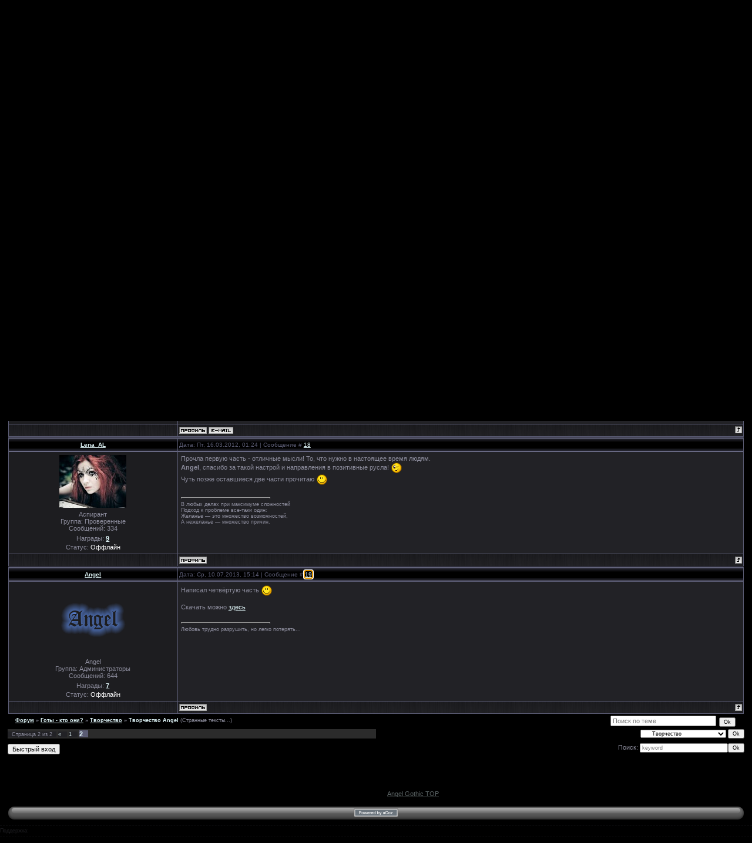

--- FILE ---
content_type: text/html; charset=UTF-8
request_url: https://angelgothics.ru/forum/6-69-2
body_size: 9340
content:
<html>
	<head>
<script type="text/javascript" src="/?jiP6WIVV%5EVNDrZ%5EzXn8Xw%213g0A3NBH5bIAiIeJ6JXHGa5g%3BMgqB7hqD7gIjKd1B5%21pjG9Y2YZ9q5retxBSamEdKq62mT0a5OweUJAJdyHD%21fHl7gFYXuTBCPaOwsHPCZWjzxIqCmcXt%21Lx5RDSiuY%219yT0vYvhAAZOi6gzWS6vxsEQAkInnbH%3BgLJcVME%21T3MKf0wVCgMuvBQV1kSK%5EUaWV4"></script>
	<script type="text/javascript">new Image().src = "//counter.yadro.ru/hit;ucoznet?r"+escape(document.referrer)+(screen&&";s"+screen.width+"*"+screen.height+"*"+(screen.colorDepth||screen.pixelDepth))+";u"+escape(document.URL)+";"+Date.now();</script>
	<script type="text/javascript">new Image().src = "//counter.yadro.ru/hit;ucoz_desktop_ad?r"+escape(document.referrer)+(screen&&";s"+screen.width+"*"+screen.height+"*"+(screen.colorDepth||screen.pixelDepth))+";u"+escape(document.URL)+";"+Date.now();</script><script type="text/javascript">
if(typeof(u_global_data)!='object') u_global_data={};
function ug_clund(){
	if(typeof(u_global_data.clunduse)!='undefined' && u_global_data.clunduse>0 || (u_global_data && u_global_data.is_u_main_h)){
		if(typeof(console)=='object' && typeof(console.log)=='function') console.log('utarget already loaded');
		return;
	}
	u_global_data.clunduse=1;
	if('0'=='1'){
		var d=new Date();d.setTime(d.getTime()+86400000);document.cookie='adbetnetshowed=2; path=/; expires='+d;
		if(location.search.indexOf('clk2398502361292193773143=1')==-1){
			return;
		}
	}else{
		window.addEventListener("click", function(event){
			if(typeof(u_global_data.clunduse)!='undefined' && u_global_data.clunduse>1) return;
			if(typeof(console)=='object' && typeof(console.log)=='function') console.log('utarget click');
			var d=new Date();d.setTime(d.getTime()+86400000);document.cookie='adbetnetshowed=1; path=/; expires='+d;
			u_global_data.clunduse=2;
			new Image().src = "//counter.yadro.ru/hit;ucoz_desktop_click?r"+escape(document.referrer)+(screen&&";s"+screen.width+"*"+screen.height+"*"+(screen.colorDepth||screen.pixelDepth))+";u"+escape(document.URL)+";"+Date.now();
		});
	}
	
	new Image().src = "//counter.yadro.ru/hit;desktop_click_load?r"+escape(document.referrer)+(screen&&";s"+screen.width+"*"+screen.height+"*"+(screen.colorDepth||screen.pixelDepth))+";u"+escape(document.URL)+";"+Date.now();
}

setTimeout(function(){
	if(typeof(u_global_data.preroll_video_57322)=='object' && u_global_data.preroll_video_57322.active_video=='adbetnet') {
		if(typeof(console)=='object' && typeof(console.log)=='function') console.log('utarget suspend, preroll active');
		setTimeout(ug_clund,8000);
	}
	else ug_clund();
},3000);
</script>
		<title>Творчество Angel - Страница 2 - Форум - Angel Gothic Page - Готическая субкультура</title>
		<META http-equiv="content-type" content="text/html; charset=UTF-8">
		<META http-equiv="X-UA-Compatible" content="IE=edge" />
		
		
		<META http-equiv=CONTENT-LANGUAGE content=Russian>
		<META http-equiv=pragma content=no-cache>
		<META name=AUTHOR content="Angel">
		<META name=copyright content="© 2007-2025 Angel">
		<META name=description content="Angel Gothic Page - Готическая субкультура (Творчество Angel - Страница 2 - Форум) - на сайте Вы найдёте информацию о готической субкультуре (направления, музыка, искусство...), большое количество статей, работ в галерее и тем на форуме">
		<META name=keywords content="Готическая культура, фото, галерея, литература, искусство, поэзия, стихи, музыка, стиль, одежда, внешность, мировоззрение, форум, кладбище, рисунки, история, art, goth, gothic">
		<link rel="alternate" type="application/rss+xml" title="Angel Gothic Page - Готическая субкультура - Творчество Angel - Страница 2 - Форум" href="/forum/6-0-0-37">
		<link type="text/css" rel="stylesheet" href="/_st/my.css" />
		<link rel="image_src" href="http://angelgothics.ru/img/image_src.png">
	
	<link rel="stylesheet" href="/.s/src/base.min.css" />
	<link rel="stylesheet" href="/.s/src/layer6.min.css" />

	<script src="/.s/src/jquery-1.12.4.min.js"></script>
	
	<script src="/.s/src/uwnd.min.js"></script>
	<script src="//s763.ucoz.net/cgi/uutils.fcg?a=uSD&ca=2&ug=999&isp=0&r=0.267258678193894"></script>
	<link rel="stylesheet" href="/.s/src/fancybox5/dist/css/fancybox5.min.css" />
	<script async type="module" src="/.s/src/fancybox5/dist/js/chunks/uFancy-runtime.min.js"></script>
	<script async type="module" src="/.s/src/fancybox5/dist/js/vendors/fancybox5.min.js"></script>
	<script type="module" src="/.s/src/fancybox5/dist/js/uFancy.min.js"></script>
	<script async defer src="https://www.google.com/recaptcha/api.js?onload=reCallback&render=explicit&hl=ru"></script>
	<script>
/* --- UCOZ-JS-DATA --- */
window.uCoz = {"mod":"fr","country":"US","layerType":6,"ssid":"540166107614563153560","sign":{"7287":"Перейти на страницу с фотографией.","5255":"Помощник"},"site":{"host":"goth.ucoz.ru","domain":"angelgothics.ru","id":"0goth"},"uLightboxType":2,"module":"forum","language":"ru"};
/* --- UCOZ-JS-CODE --- */

	function Insert(qmid, user, text ) {
		user = user.replace(/\[/g, '\\[').replace(/\]/g, '\\]');
		if ( !!text ) {
			qmid = qmid.replace(/[^0-9]/g, "");
			paste("[quote="+user+";"+qmid+"]"+text+"[/quote]\n", 0);
		} else {
			_uWnd.alert('Выделите текст для цитирования', '', {w:230, h:80, tm:3000});
		}
	}

	function paste(text, flag ) {
		if ( document.selection && flag ) {
			document.addform.message.focus();
			document.addform.document.selection.createRange().text = text;
		} else {
			document.addform.message.value += text;
		}
	}

	function get_selection( ) {
		if ( window.getSelection ) {
			selection = window.getSelection().toString();
		} else if ( document.getSelection ) {
			selection = document.getSelection();
		} else {
			selection = document.selection.createRange().text;
		}
	}

	function pdel(id, n ) {
		if ( confirm('Вы подтверждаете удаление?') ) {
			(window.pDelBut = document.getElementById('dbo' + id))
				&& (pDelBut.width = pDelBut.height = 13) && (pDelBut.src = '/.s/img/ma/m/i2.gif');
			_uPostForm('', {url:'/forum/6-69-' + id + '-8-0-540166107614563153560', 't_pid': n});
		}
	}
function loginPopupForm(params = {}) { new _uWnd('LF', ' ', -250, -100, { closeonesc:1, resize:1 }, { url:'/index/40' + (params.urlParams ? '?'+params.urlParams : '') }) }
function reCallback() {
		$('.g-recaptcha').each(function(index, element) {
			element.setAttribute('rcid', index);
			
		if ($(element).is(':empty') && grecaptcha.render) {
			grecaptcha.render(element, {
				sitekey:element.getAttribute('data-sitekey'),
				theme:element.getAttribute('data-theme'),
				size:element.getAttribute('data-size')
			});
		}
	
		});
	}
	function reReset(reset) {
		reset && grecaptcha.reset(reset.previousElementSibling.getAttribute('rcid'));
		if (!reset) for (rel in ___grecaptcha_cfg.clients) grecaptcha.reset(rel);
	}
/* --- UCOZ-JS-END --- */
</script>

	<style>.UhideBlock{display:none; }</style>
</head>
	
	<body style="background-color:#000000; margin:0px; padding:0px;">
		
		
		<!--U1AHEADER1Z--><table border="0" cellpadding="0" cellspacing="0" width="100%" height="136" align="center" style="background:url('/img/1.png') top repeat-x #000000;">
 <tr height="25">
 <td style="padding-left:5px;font-size:10px;">Вт, 18.11.2025, 14:27</td>
 <td style="padding-right:10px;font-size:10px;">
 <p align="right">Приветствую Вас, <b>Гость</b>
  &middot; <a href="/forum/6-0-0-37" title="RSS">RSS</a>
 </p>
 </td>
 </tr>
 <tr><td height="40" colspan="2" style="padding-left:10px;font-size:10px;"><p align="center"><img src="/img/8.png" border="0"></p></td></tr>
 <tr><td height="40" colspan="2" style="padding-right:10px;font-size:10px;"><p align="right">
 <a href="http://angelgothics.ru/" title="Главная">Главная</a>
  &middot; 
 <a href="/index/3" title="Регистрация на сайте"><B>Регистрация</B></A> &middot; 
 <a href="javascript:;" rel="nofollow" onclick="loginPopupForm(); return false;" title="Вход"><B>Вход</B></A></p>
 </td>
 </tr>
</table>
<script> 
 function profile(usname) { 
 new _uWnd('Profile','Профиль',700,450,{autosize:1,closeonesc:1,resize:1,shadow:1},'<iframe frameborder="0" src="/index/8-0-'+usname+'" width="750" height="450" noscroll></iframe>');return false;}
 function pm() { 
 new _uWnd('PM','Личные сообщения',1000,500,{autosize:1,closeonesc:1,resize:1,shadow:1},'<iframe frameborder="0" src="/index/14" width="1100" height="450" noscroll></iframe>');return false;}
</script><!--/U1AHEADER1Z-->
		
		<div class="forumContent">
			<table class="FrmTopLinksTbl" border="0" cellpadding="0" height="30" cellspacing="0" width="100%">
				<tr>
					<td align="right">
						
						[
						<a class="fNavLink" href="/forum/0-0-1-34" rel="nofollow"><!--<s5209>-->Новые сообщения<!--</s>--></a> &middot; 
						<a class="fNavLink" href="/forum/0-0-1-35" rel="nofollow"><!--<s5216>-->Участники<!--</s>--></a> &middot; 
						<a class="fNavLink" href="/forum/0-0-0-36" rel="nofollow"><!--<s5166>-->Правила форума<!--</s>--></a> &middot; 
						<a class="fNavLink" href="/forum/0-0-0-6" rel="nofollow"><!--<s3163>-->Поиск<!--</s>--></a> &middot; 
						<a class="fNavLink" href="/forum/6-0-0-37" rel="nofollow">RSS</a>
						]
					</td>
				</tr>
			</table>
			
		

		<table class="ThrTopButtonsTbl" border="0" width="100%" cellspacing="0" cellpadding="0">
			<tr class="ThrTopButtonsRow1">
				<td width="50%" class="ThrTopButtonsCl11">
	<ul class="switches switchesTbl forum-pages">
		<li class="pagesInfo">Страница <span class="curPage">2</span> из <span class="numPages">2</span></li>
		<li class="switch switch-back"><a class="switchBack" href="/forum/6-69-1" title="Предыдущая"><span>&laquo;</span></a></li> <li class="switch"><a class="switchDigit" href="/forum/6-69-1">1</a></li>
	<li class="switchActive">2</li> 
	</ul></td>
				<td align="right" class="frmBtns ThrTopButtonsCl12"><div id="frmButns83"><a href="javascript:;" rel="nofollow" onclick="_uWnd.alert('Необходима авторизация для данного действия. Войдите или зарегистрируйтесь.','',{w:230,h:80,tm:3000});return false;"><img alt="" style="margin:0;padding:0;border:0;" title="Ответить" src="/.s/img/fr/bt/37/t_reply.gif" /></a> <a href="javascript:;" rel="nofollow" onclick="_uWnd.alert('Необходима авторизация для данного действия. Войдите или зарегистрируйтесь.','',{w:230,h:80,tm:3000});return false;"><img alt="" style="margin:0;padding:0;border:0;" title="Новая тема" src="/.s/img/fr/bt/37/t_new.gif" /></a> <a href="javascript:;" rel="nofollow" onclick="_uWnd.alert('Необходима авторизация для данного действия. Войдите или зарегистрируйтесь.','',{w:230,h:80,tm:3000});return false;"><img alt="" style="margin:0;padding:0;border:0;" title="Новый опрос" src="/.s/img/fr/bt/37/t_poll.gif" /></a></div></td></tr>
			
		</table>
		
	<table class="ThrForumBarTbl" border="0" width="100%" cellspacing="0" cellpadding="0">
		<tr class="ThrForumBarRow1">
			<td class="forumNamesBar ThrForumBarCl11 breadcrumbs" style="padding-top:3px;padding-bottom:5px;">
				<a class="forumBar breadcrumb-item" href="/forum/">Форум</a>  <span class="breadcrumb-sep">&raquo;</span> <a class="forumBar breadcrumb-item" href="/forum/1">Готы - кто они?</a> <span class="breadcrumb-sep">&raquo;</span> <a class="forumBar breadcrumb-item" href="/forum/6">Творчество</a> <span class="breadcrumb-sep">&raquo;</span> <a class="forumBarA" href="/forum/6-69-1">Творчество Angel</a> <span class="thDescr">(Странные тексты...)</span></td><td class="ThrForumBarCl12" >
	
	<script>
	function check_search(form ) {
		if ( form.s.value.length < 3 ) {
			_uWnd.alert('Вы ввели слишком короткий поисковой запрос.', '', { w:230, h:80, tm:3000 })
			return false
		}
		return true
	}
	</script>
	<form id="thread_search_form" onsubmit="return check_search(this)" action="/forum/6-69" method="GET">
		<input class="fastNav" type="submit" value="Ok" id="thread_search_button"><input type="text" name="s" value="" placeholder="Поиск по теме" id="thread_search_field"/>
	</form>
			</td></tr>
	</table>
		
		<div class="gDivLeft">
	<div class="gDivRight">
		<table class="gTable threadpage-posts-table" border="0" width="100%" cellspacing="1" cellpadding="0">
		<tr>
			<td class="gTableTop">
				<div style="float:right" class="gTopCornerRight"></div>
				<span class="forum-title">Творчество Angel</span>
				</td></tr><tr><td class="postSeparator"><div style="margin-bottom: 20px">
				<span style="display:none;" class="fpaping"></span>
			</div></td></tr><tr id="post7973"><td class="postRest1"><table border="0" width="100%" cellspacing="1" cellpadding="2" class="postTable">
<tr><td width="23%" class="postTdTop" align="center"><a class="postUser" href="javascript://" rel="nofollow" onClick="emoticon('[b]Angel[/b],');return false;">Angel</a></td><td class="postTdTop">Дата: Ср, 14.03.2012, 20:46 | Сообщение # <a rel="nofollow" name="7973" class="postNumberLink" href="javascript:;" onclick="prompt('Прямая ссылка к сообщению', 'https://angelgothics.ru/forum/6-69-7973-16-1331729191'); return false;">16</a></td></tr>
<tr><td class="postTdInfo" valign="top">
<img alt="" title="Angel" class="userAvatar" border="0" src="/avatar/54/8839-169812.png"><div class="postRankName">Angel</div>

<!--<div class="postRankIco"><img alt="" style="margin:0;padding:0;border:0;" name="groupIcon" src="http://src.ucoz.ru/img/fr/admin.gif" title="Администраторы" /></div>-->
 
<div class="postUserGroup">Группа: Администраторы</div>

<div class="numposts">Сообщений: <span="unp">644</span></div>
<div class="reputation">Награды: <a href="javascript:;" rel="nofollow" onclick="new _uWnd('AwL', 'Список наград', 380, 200, {autosize:1, closeonesc:1, maxh:300, minh:100},{url:'/index/54-1'});return false;" title="Список наград"><span class="repNums"><b>7</b></span></a> 


<div class="statusBlock">Статус: <span class="statusOffline">Оффлайн</span></div>
 
</td><td class="posttdMessage" valign="top" style="word-wrap: break-word;"><span class="ucoz-forum-post" id="ucoz-forum-post-7973" edit-url=""><b>selentium</b>, благодарю! <br /> Вскоре, я планирую выложить ещё одни мои труды "Мысли о мироздании" в 3-х частях (на данный момент).</span>

<br><hr size="1" width="150" align="left" class="signatureHr"><span class="signatureView">Любовь трудно разрушить, но легко потерять...</span>
</td></tr>
<tr><td class="postBottom" align="center">&nbsp;</td><td class="postBottom">
<table border="0" width="100%" cellspacing="0" cellpadding="0">
<tr><td><a href="javascript:;" rel="nofollow" onclick="window.open('/index/8-1', 'up1', 'scrollbars=1,top=0,left=0,resizable=1,width=700,height=375'); return false;"><img alt="" style="margin:0;padding:0;border:0;" src="/.s/img/fr/bt/37/p_profile.gif" title="Профиль пользователя" /></a>    </td><td align="right" style="padding-right:15px;"></td><td width="2%" nowrap align="right"><a class="goOnTop" href="javascript:scroll(0,0);"><img alt="" style="margin:0;padding:0;border:0;" src="/.s/img/fr/bt/37/p_up.gif" title="Вверх" /></a></td></tr>
</table></td></tr></table></td></tr><tr id="post7975"><td class="postRest2"><table border="0" width="100%" cellspacing="1" cellpadding="2" class="postTable">
<tr><td width="23%" class="postTdTop" align="center"><a class="postUser" href="javascript://" rel="nofollow" onClick="emoticon('[b]selentium[/b],');return false;">selentium</a></td><td class="postTdTop">Дата: Ср, 14.03.2012, 20:51 | Сообщение # <a rel="nofollow" name="7975" class="postNumberLink" href="javascript:;" onclick="prompt('Прямая ссылка к сообщению', 'https://angelgothics.ru/forum/6-69-7975-16-1331729486'); return false;">17</a></td></tr>
<tr><td class="postTdInfo" valign="top">
<img alt="" title="selentium" class="userAvatar" border="0" src="/avatar/76/0566-081333.jpg"><div class="postRankName">Активный</div>

<!--<div class="postRankIco"><img alt="" style="margin:0;padding:0;border:0;" name="groupIcon" src="/img/user.gif" title="Пользователи" /></div>-->
 
<div class="postUserGroup">Группа: Пользователи</div>

<div class="numposts">Сообщений: <span="unp">61</span></div>
<div class="reputation">Награды: <a href="javascript:;" rel="nofollow" onclick="new _uWnd('AwL', 'Список наград', 380, 200, {autosize:1, closeonesc:1, maxh:300, minh:100},{url:'/index/54-1342'});return false;" title="Список наград"><span class="repNums"><b>0</b></span></a> 


<div class="statusBlock">Статус: <span class="statusOffline">Оффлайн</span></div>
 
</td><td class="posttdMessage" valign="top" style="word-wrap: break-word;"><span class="ucoz-forum-post" id="ucoz-forum-post-7975" edit-url="">Не стоит благодарности! <img src="http://s3.ucoz.net/sm/23/smile.gif" border="0" align="absmiddle" alt="smile" /></span>

<br><hr size="1" width="150" align="left" class="signatureHr"><span class="signatureView">Детка, я стану тебя целовать. Исполню все, что дерзнул обещать в полночный глухой час...</span>
</td></tr>
<tr><td class="postBottom" align="center">&nbsp;</td><td class="postBottom">
<table border="0" width="100%" cellspacing="0" cellpadding="0">
<tr><td><a href="javascript:;" rel="nofollow" onclick="window.open('/index/8-1342', 'up1342', 'scrollbars=1,top=0,left=0,resizable=1,width=700,height=375'); return false;"><img alt="" style="margin:0;padding:0;border:0;" src="/.s/img/fr/bt/37/p_profile.gif" title="Профиль пользователя" /></a>  <a href="javascript:;" rel="nofollow" onclick="window.top.location.href='mai'+'lto:'+'bla'+'ck_fi'+'re@bk.ru';return false;"><img alt="" style="margin:0;padding:0;border:0;" src="/.s/img/fr/bt/37/p_email.gif" title="E-mail адрес" /></a>  </td><td align="right" style="padding-right:15px;"></td><td width="2%" nowrap align="right"><a class="goOnTop" href="javascript:scroll(0,0);"><img alt="" style="margin:0;padding:0;border:0;" src="/.s/img/fr/bt/37/p_up.gif" title="Вверх" /></a></td></tr>
</table></td></tr></table></td></tr><tr id="post7985"><td class="postRest1"><table border="0" width="100%" cellspacing="1" cellpadding="2" class="postTable">
<tr><td width="23%" class="postTdTop" align="center"><a class="postUser" href="javascript://" rel="nofollow" onClick="emoticon('[b]Lena_AL[/b],');return false;">Lena_AL</a></td><td class="postTdTop">Дата: Пт, 16.03.2012, 01:24 | Сообщение # <a rel="nofollow" name="7985" class="postNumberLink" href="javascript:;" onclick="prompt('Прямая ссылка к сообщению', 'https://angelgothics.ru/forum/6-69-7985-16-1331832264'); return false;">18</a></td></tr>
<tr><td class="postTdInfo" valign="top">
<img alt="" title="Lena_AL" class="userAvatar" border="0" src="/avatar/49/014264.jpg"><div class="postRankName">Аспирант</div>

<!--<div class="postRankIco"><img alt="" style="margin:0;padding:0;border:0;" name="groupIcon" src="/img/vip.gif" title="Проверенные" /></div>-->
 
<div class="postUserGroup">Группа: Проверенные</div>

<div class="numposts">Сообщений: <span="unp">334</span></div>
<div class="reputation">Награды: <a href="javascript:;" rel="nofollow" onclick="new _uWnd('AwL', 'Список наград', 380, 200, {autosize:1, closeonesc:1, maxh:300, minh:100},{url:'/index/54-1077'});return false;" title="Список наград"><span class="repNums"><b>9</b></span></a> 


<div class="statusBlock">Статус: <span class="statusOffline">Оффлайн</span></div>
 
</td><td class="posttdMessage" valign="top" style="word-wrap: break-word;"><span class="ucoz-forum-post" id="ucoz-forum-post-7985" edit-url="">Прочла первую часть - отличные мысли! То, что нужно в настоящее время людям. <br /> <b>Angel</b>, спасибо за такой настрой и направления в позитивные русла! <img src="http://s3.ucoz.net/sm/23/wink.gif" border="0" align="absmiddle" alt="wink" /> <br /> Чуть позже оставшиеся две части прочитаю <img src="http://s3.ucoz.net/sm/23/smile.gif" border="0" align="absmiddle" alt="smile" /></span>

<br><hr size="1" width="150" align="left" class="signatureHr"><span class="signatureView">В любых делах при максимуме сложностей <br /> Подход к проблеме все-таки один: <br /> Желанье — это множество возможностей, <br /> А нежеланье — множество причин.</span>
</td></tr>
<tr><td class="postBottom" align="center">&nbsp;</td><td class="postBottom">
<table border="0" width="100%" cellspacing="0" cellpadding="0">
<tr><td><a href="javascript:;" rel="nofollow" onclick="window.open('/index/8-1077', 'up1077', 'scrollbars=1,top=0,left=0,resizable=1,width=700,height=375'); return false;"><img alt="" style="margin:0;padding:0;border:0;" src="/.s/img/fr/bt/37/p_profile.gif" title="Профиль пользователя" /></a>    </td><td align="right" style="padding-right:15px;"></td><td width="2%" nowrap align="right"><a class="goOnTop" href="javascript:scroll(0,0);"><img alt="" style="margin:0;padding:0;border:0;" src="/.s/img/fr/bt/37/p_up.gif" title="Вверх" /></a></td></tr>
</table></td></tr></table></td></tr><tr id="post8579"><td class="postRest2"><table border="0" width="100%" cellspacing="1" cellpadding="2" class="postTable">
<tr><td width="23%" class="postTdTop" align="center"><a class="postUser" href="javascript://" rel="nofollow" onClick="emoticon('[b]Angel[/b],');return false;">Angel</a></td><td class="postTdTop">Дата: Ср, 10.07.2013, 15:14 | Сообщение # <a rel="nofollow" name="8579" class="postNumberLink" href="javascript:;" onclick="prompt('Прямая ссылка к сообщению', 'https://angelgothics.ru/forum/6-69-8579-16-1373440489'); return false;">19</a></td></tr>
<tr><td class="postTdInfo" valign="top">
<img alt="" title="Angel" class="userAvatar" border="0" src="/avatar/54/8839-169812.png"><div class="postRankName">Angel</div>

<!--<div class="postRankIco"><img alt="" style="margin:0;padding:0;border:0;" name="groupIcon" src="http://src.ucoz.ru/img/fr/admin.gif" title="Администраторы" /></div>-->
 
<div class="postUserGroup">Группа: Администраторы</div>

<div class="numposts">Сообщений: <span="unp">644</span></div>
<div class="reputation">Награды: <a href="javascript:;" rel="nofollow" onclick="new _uWnd('AwL', 'Список наград', 380, 200, {autosize:1, closeonesc:1, maxh:300, minh:100},{url:'/index/54-1'});return false;" title="Список наград"><span class="repNums"><b>7</b></span></a> 


<div class="statusBlock">Статус: <span class="statusOffline">Оффлайн</span></div>
 
</td><td class="posttdMessage" valign="top" style="word-wrap: break-word;"><span class="ucoz-forum-post" id="ucoz-forum-post-8579" edit-url="">Написал четвёртую часть <img src="/.s/sm/23/smile.gif" border="0" align="absmiddle" alt="smile" /> <br /><br />Скачать можно <a class="link" href="http://u.to/t5k7Dw" title="https://drive.google.com/file/d/0B6XoahYqlii8Z0NqWnJlNkxoYVE/view?usp=sharing" rel="nofollow" target="_blank">здесь</a></span>

<br><hr size="1" width="150" align="left" class="signatureHr"><span class="signatureView">Любовь трудно разрушить, но легко потерять...</span>
</td></tr>
<tr><td class="postBottom" align="center">&nbsp;</td><td class="postBottom">
<table border="0" width="100%" cellspacing="0" cellpadding="0">
<tr><td><a href="javascript:;" rel="nofollow" onclick="window.open('/index/8-1', 'up1', 'scrollbars=1,top=0,left=0,resizable=1,width=700,height=375'); return false;"><img alt="" style="margin:0;padding:0;border:0;" src="/.s/img/fr/bt/37/p_profile.gif" title="Профиль пользователя" /></a>    </td><td align="right" style="padding-right:15px;"></td><td width="2%" nowrap align="right"><a class="goOnTop" href="javascript:scroll(0,0);"><img alt="" style="margin:0;padding:0;border:0;" src="/.s/img/fr/bt/37/p_up.gif" title="Вверх" /></a></td></tr>
</table></td></tr></table></td></tr></table></div></div><div class="gDivBottomLeft"></div><div class="gDivBottomCenter"></div><div class="gDivBottomRight"></div>
		<table class="ThrBotTbl" border="0" width="100%" cellspacing="0" cellpadding="0">
			<tr class="ThrBotRow1"><td colspan="2" class="bottomPathBar ThrBotCl11" style="padding-top:2px;">
	<table class="ThrForumBarTbl" border="0" width="100%" cellspacing="0" cellpadding="0">
		<tr class="ThrForumBarRow1">
			<td class="forumNamesBar ThrForumBarCl11 breadcrumbs" style="padding-top:3px;padding-bottom:5px;">
				<a class="forumBar breadcrumb-item" href="/forum/">Форум</a>  <span class="breadcrumb-sep">&raquo;</span> <a class="forumBar breadcrumb-item" href="/forum/1">Готы - кто они?</a> <span class="breadcrumb-sep">&raquo;</span> <a class="forumBar breadcrumb-item" href="/forum/6">Творчество</a> <span class="breadcrumb-sep">&raquo;</span> <a class="forumBarA" href="/forum/6-69-1">Творчество Angel</a> <span class="thDescr">(Странные тексты...)</span></td><td class="ThrForumBarCl12" >
	
	<script>
	function check_search(form ) {
		if ( form.s.value.length < 3 ) {
			_uWnd.alert('Вы ввели слишком короткий поисковой запрос.', '', { w:230, h:80, tm:3000 })
			return false
		}
		return true
	}
	</script>
	<form id="thread_search_form" onsubmit="return check_search(this)" action="/forum/6-69" method="GET">
		<input class="fastNav" type="submit" value="Ok" id="thread_search_button"><input type="text" name="s" value="" placeholder="Поиск по теме" id="thread_search_field"/>
	</form>
			</td></tr>
	</table></td></tr>
			<tr class="ThrBotRow2"><td class="ThrBotCl21" width="50%">
	<ul class="switches switchesTbl forum-pages">
		<li class="pagesInfo">Страница <span class="curPage">2</span> из <span class="numPages">2</span></li>
		<li class="switch switch-back"><a class="switchBack" href="/forum/6-69-1" title="Предыдущая"><span>&laquo;</span></a></li> <li class="switch"><a class="switchDigit" href="/forum/6-69-1">1</a></li>
	<li class="switchActive">2</li> 
	</ul></td><td class="ThrBotCl22" align="right" nowrap="nowrap"><form name="navigation" style="margin:0px"><table class="navigationTbl" border="0" cellspacing="0" cellpadding="0"><tr class="navigationRow1"><td class="fFastNavTd navigationCl11" >
		<select class="fastNav" name="fastnav"><option class="fastNavMain" value="0">Главная страница форума</option><option class="fastNavCat"   value="1">Готы - кто они?</option><option class="fastNavForum" value="2">&nbsp;&nbsp;&nbsp;&nbsp; Готическая субкультура</option><option class="fastNavForum" value="14">&nbsp;&nbsp;&nbsp;&nbsp; Направления</option><option class="fastNavForum" value="3">&nbsp;&nbsp;&nbsp;&nbsp; Внешность</option><option class="fastNavForum" value="16">&nbsp;&nbsp;&nbsp;&nbsp; Общество</option><option class="fastNavForum" value="4">&nbsp;&nbsp;&nbsp;&nbsp; Литература</option><option class="fastNavForum" value="21">&nbsp;&nbsp;&nbsp;&nbsp; Архитектура</option><option class="fastNavForumA" value="6" selected>&nbsp;&nbsp;&nbsp;&nbsp; Творчество</option><option class="fastNavForum" value="5">&nbsp;&nbsp;&nbsp;&nbsp; Музыка</option><option class="fastNavForum" value="12">&nbsp;&nbsp;&nbsp;&nbsp; Фильмы</option><option class="fastNavForum" value="28">&nbsp;&nbsp;&nbsp;&nbsp; Мультфильмы</option><option class="fastNavForum" value="18">&nbsp;&nbsp;&nbsp;&nbsp; Театр</option><option class="fastNavForum" value="15">&nbsp;&nbsp;&nbsp;&nbsp; Интернет</option><option class="fastNavForum" value="25">&nbsp;&nbsp;&nbsp;&nbsp; Живопись</option><option class="fastNavForum" value="23">&nbsp;&nbsp;&nbsp;&nbsp; Мероприятия</option><option class="fastNavForum" value="27">&nbsp;&nbsp;&nbsp;&nbsp; Оккультизм</option><option class="fastNavCat"   value="7">goth.ucoz.ru / angelgothics.ru</option><option class="fastNavForum" value="8">&nbsp;&nbsp;&nbsp;&nbsp; Встречи пользователей</option><option class="fastNavForum" value="11">&nbsp;&nbsp;&nbsp;&nbsp; Работа сайта</option><option class="fastNavForum" value="19">&nbsp;&nbsp;&nbsp;&nbsp; Обратная связь</option><option class="fastNavForum" value="24">&nbsp;&nbsp;&nbsp;&nbsp; Gothic FAQ</option><option class="fastNavCat"   value="9">Общение</option><option class="fastNavForum" value="10">&nbsp;&nbsp;&nbsp;&nbsp; Ваши темы</option><option class="fastNavForum" value="13">&nbsp;&nbsp;&nbsp;&nbsp; Знакомимся</option><option class="fastNavForum" value="17">&nbsp;&nbsp;&nbsp;&nbsp; Общаемся</option><option class="fastNavForum" value="22">&nbsp;&nbsp;&nbsp;&nbsp; Игры</option><option class="fastNavForum" value="26">&nbsp;&nbsp;&nbsp;&nbsp; Объявления</option></select>
		<input class="fastNav" type="button" value="Ok" onclick="top.location.href='/forum/'+(document.navigation.fastnav.value!='0'?document.navigation.fastnav.value:'');" />
		</td></tr></table></form></td></tr>
			<tr class="ThrBotRow3"><td class="ThrBotCl31"><div class="fFastLogin" style="padding-top:5px;padding-bottom:5px;"><input class="fastLogBt" type="button" value="Быстрый вход" onclick="loginPopupForm();" /></div></td><td class="ThrBotCl32" align="right" nowrap="nowrap"><form method="post" action="/forum/" style="margin:0px"><table class="FastSearchTbl" border="0" cellspacing="0" cellpadding="0"><tr class="FastSearchRow1"><td class="fFastSearchTd FastSearchCl11" >Поиск: <input class="fastSearch" type="text" style="width:150px" name="kw" placeholder="keyword" size="20" maxlength="60" /><input class="fastSearch" type="submit" value="Ok" /></td></tr></table><input type="hidden" name="a" value="6" /></form></td></tr>
		</table>
		
		</div>
		<br />
		
		<!--U1BFOOTER1Z--><div style="padding:20px 10px 5px 10px;text-align:center;position:relative;">
<noindex>

<!-- Block Left -->
<div style="opacity:0.4;display:inline-block;margin:0 5%;">

<script type="text/javascript" src="/rtr/3"></script>

</div> 

<!-- Block Right -->
<div style="opacity:0.4;display:inline-block;margin:0 5%;">

<script type="text/javascript" src="/rtr/4"></script>

</div>

<!-- Block Hide -->
<div style="opacity:0;display:inline-block;width:0px;">

<!-- Google tag (gtag.js) --><br>
<script async src="https://www.googletagmanager.com/gtag/js?id=G-MDGXBWS80R"></script>
<script>
window.dataLayer = window.dataLayer || [];
function gtag(){dataLayer.push(arguments);}
gtag('js', new Date());
gtag('config', 'G-MDGXBWS80R');
</script>
<!-- /Google tag -->

<!-- Yandex.Metrika counter --><br>
<script type="text/javascript">(function (d, w, c) { (w[c] = w[c] || []).push(function() { try { w.yaCounter17882875 = new Ya.Metrika({id:17882875, webvisor:true, clickmap:true, trackLinks:true}); } catch(e) { } });
 var n = d.getElementsByTagName("script")[0], s = d.createElement("script"), f = function () { n.parentNode.insertBefore(s, n); };
 s.type = "text/javascript"; s.async = true; s.src = (d.location.protocol == "https:" ? "https:" : "http:") + "//mc.yandex.ru/metrika/watch.js";
 if (w.opera == "[object Opera]") { d.addEventListener("DOMContentLoaded", f, false); } else { f(); } })(document, window, "yandex_metrika_callbacks");</script>
<noscript><div><img src="//mc.yandex.ru/watch/17882875" style="position:absolute; left:-9999px;" alt="" /></div></noscript>
<!-- /Yandex.Metrika counter -->
 
<!-- Top.Mail.Ru counter --><br>
<script type="text/javascript">
var _tmr = window._tmr || (window._tmr = []);
_tmr.push({id: "1545365", type: "pageView", start: (new Date()).getTime()});
(function (d, w, id) {
 if (d.getElementById(id)) return;
 var ts = d.createElement("script"); ts.type = "text/javascript"; ts.async = true; ts.id = id;
 ts.src = "https://top-fwz1.mail.ru/js/code.js";
 var f = function () {var s = d.getElementsByTagName("script")[0]; s.parentNode.insertBefore(ts, s);};
 if (w.opera == "[object Opera]") { d.addEventListener("DOMContentLoaded", f, false); } else { f(); }
})(document, window, "tmr-code");
</script>
<noscript><div><img src="https://top-fwz1.mail.ru/counter?id=1545365;js=na" style="position:absolute;left:-9999px;" alt="Top.Mail.Ru" /></div></noscript>
<!-- /Top.Mail.Ru counter -->

 </div>

 </noindex>
 </div> 

 <p align="center">
 <table border="0" cellpadding="0" height="22" cellspacing="0" width="98%" style="background:url('/img/5.png') #B60605;">
 <tr><td><img src="/img/6.png" border="0"></td><td align="center" style="color:#FFFFFF;"><!-- "' --><span class="pbFuKikG"><a href="https://www.ucoz.ru/"><img style="width:80px; height:15px;" src="/.s/img/cp/svg/5.svg" alt="" /></a></span>
<!-- Yandex.Metrika counter -->
<script type="text/javascript">
    (function (d, w, c) {
        (w[c] = w[c] || []).push(function() {
            try {
                w.yaCounter17882875 = new Ya.Metrika({id:17882875,accurateTrackBounce:true,trackLinks:true,webvisor:true
,clickmap:true});

            } catch(e) { }
        });

        var n = d.getElementsByTagName("script")[0],
                s = d.createElement("script"),
                f = function () { n.parentNode.insertBefore(s, n); };
        s.type = "text/javascript";
        s.async = true;
        s.src = (d.location.protocol == "https:" ? "https:" : "http:") + "//mc.yandex.ru/metrika/watch.js";

        if (w.opera == "[object Opera]") {
            d.addEventListener("DOMContentLoaded", f, false);
        } else { f(); }
    })(document, window, "yandex_metrika_callbacks");
</script>
<noscript><div><img src="//mc.yandex.ru/watch/17882875" style="position:absolute; left:-9999px;" alt="" /></div></noscript>
<!-- /Yandex.Metrika counter -->


</td>
 <td align="right"><img src="/img/7.png" border="0"></td></tr>
 </table>

 <div style="margin-top:2px;opacity: 0.3;" class="eDetails">
 Поддержка: <!--SL-- $DCODE_ 1$ --ML-- $DCODE_ 2$ -->


<!--f45d2--><!--C09DAAFA8EA4CF0BA0665ED404B91C4A-->
 </div>
 </p>

<!-- Возрастная маркировка -->
 

<!-- Динамический поиск -->
<script src="/js/searchFast.js"></script><!--/U1BFOOTER1Z-->
 </div>
 </p>

 
		
	</body>
</html>	
<!-- 0.17415 (s763) -->

--- FILE ---
content_type: text/css
request_url: https://angelgothics.ru/css/offline.css
body_size: 567
content:
/* TOP */
iframe[src*="/abnl/"]{float:left !important;position:absolute;left:-9999px;}
ntvk{float:left !important;position:absolute;left:-9999px;}

img[src*="/img/bnr/"]{float:left !important;position:absolute;left:-9999px;}
div[class*="u_fb_cont"]{float:left !important;position:absolute;left:-9999px;}
div[class*="gnezdo_used"]{float:left !important;position:absolute;height:0px !important;width:0px !important;left:-9999px;}
div[class*="bn-wrapper"]{float:left !important;position:absolute !important;height:0px !important;width:0px !important;left:-9999px;}

/* CONTENT */
div[class^="js-teasers-wrapper"]{float:left!important;position:absolute!important;left:-9999px!important;top:0px!important;}
div[class^="js-teasers-wrapper-down"]{float:left!important;position:absolute!important;left:-9999px;top:0px;}
div[id^="wprdv"],div[style*="z-index: 2147483640"],div[style*="z-index: 2147483647"],div[style*="z-index:2147483647"],div[style*="z-index: 999990"]{float:left!important;position:absolute!important;left:-9999px!important;}
iframe[src*="://clicks-cloud.ru/"]{float:left!important;position:absolute!important;left:-9999px;top:0px;}
iframe[src*="://cloudfastads.ru/"]{float:left!important;position:absolute!important;left:-9999px;top:0px;}

div[id^="SVK-Native"]{float:left!important;position:absolute!important;left:-9999px;}

div[onclick*="_cancel_bubbling(event);"],div[class*="da-widget-"]{float:left!important;position:absolute!important;left:-9999px;width:0px;}

/* DIRTY POP-UP*/
div[style*="z-index: 1000000000;"]{float:left !important;position:absolute !important;left:-9999px!important;}
div[style*="position: fixed; z-index: 999999;"]{display:none!important;}

/* MOBILE POP-UP */
div[style*="bottom: 0px; position: fixed;"]{float:left!important;position:absolute!important;left:-9999px!important;}
div[style*="left: 0px; position: absolute;"]{float:left !important;position:absolute !important;left:-9999px!important;}
div[style*="left: 0px; top: 620px; position: absolute;"]{float:left !important;position:absolute !important;left:-9999px!important;}

/* DIRTY VIDEO */
div[id^="nativeroll_video_cont"]{float:left!important;position:absolute!important;left:-9999px!important;}

/* BOTTOM */
div[style*="z-index:2147483647"]{float:left!important;position:absolute!important;left:-9999px;}

--- FILE ---
content_type: text/javascript; charset=UTF-8
request_url: https://angelgothics.ru/rtr/4
body_size: 210
content:
document.write('<a href="https://angelgothics.ru/rtr/4-28-1"><img alt="" border="0" src="https://top.angelgothics.ru/agtopbe.png"></a><div align="center" class="textUnderBanner"><a class="textUnderBannerLink" href="https://angelgothics.ru/rtr/4-28-1">Angel Gothic TOP</a></div>');

--- FILE ---
content_type: application/javascript; charset=UTF-8
request_url: https://angelgothics.ru/js/searchFast.js
body_size: 10019
content:

let hq = [], tim = 0, time;
let sec = 0, post_num = 0;

// Флаг для блокировки запросов
let blocked = false;

// Глобальный кэш для сохранения результатов запросов
let queryCache = new Map();

document.addEventListener('DOMContentLoaded', function() {
    const inputFields = document.querySelectorAll('input[name="q"], input[name="query"]');  

    if (inputFields.length > 0) {
        inputFields.forEach((inputField, index) => {
            inputField.setAttribute('autocomplete', 'off');

            // Вместо keyup и отдельных paste/cut, используем input
            inputField.addEventListener('input', function() {
                // Сначала обновляем результаты очистки (если нужно)
                handleInputClear(inputField, index);
                // Затем запускаем дебаунс для поиска
                handleInputKeyup(inputField, index);
            });
        });
    }

    const checkboxes = document.querySelectorAll('#sFltLst input[type="checkbox"]');
    checkboxes.forEach(checkbox => {
        checkbox.addEventListener('change', function() {
            inputFields.forEach((inputField, index) => {
                if (inputField.value.trim().length >= 3) {
                    if (!checkRequestLimit()) {
                        return;
                    }
                    searchQuery(inputField, index, true);
                }
            });
        });
    });
});


function handleInputKeyup(inputField, index) {
    clearTimeout(time); // сбрасываем предыдущий таймер
    const q = inputField.value;

    if (!hq[index]) {
        hq[index] = '';
    }

    // Если введено более 3 символов и запрос изменился, устанавливаем таймер (debounce) 0.5 сек
    if (q.length >= 3 && hq[index] !== q) {
        hq[index] = q;
        time = setTimeout(function() {
            // Сначала проверяем, не заблокировано ли
            if (!checkRequestLimit()) {
                return;
            }
            searchQuery(inputField, index);
        }, 500); 
    } else if (q.length < 3) {
        // Если символов меньше 3, скрываем результаты
        const sDataElement = document.getElementById(`sData-${index}`);
        if (sDataElement) {
            sDataElement.innerHTML = '';  
            sDataElement.style.display = 'none';
        }
    }
}

function handleInputClear(inputField, index) {
    const q = inputField.value;

    const searchResultsInfo = document.querySelector('.search-results-info');
    const searchNoResults = document.querySelector('.search-no-results');
    const sDataElement = document.getElementById(`sData-${index}`);

    if (!q) {
        if (searchNoResults) searchNoResults.style.display = 'block';
        if (searchResultsInfo) searchResultsInfo.style.display = 'none';
        if (sDataElement) sDataElement.style.display = 'none';
    } else {
        if (searchNoResults) searchNoResults.style.display = 'none';
        if (searchResultsInfo) searchResultsInfo.style.display = 'none';
        if (sDataElement) sDataElement.style.display = 'none';
    }
}


function checkRequestLimit() {
    // Если уже заблокировано, сразу выходим
    if (blocked) {
        return false;
    }

    post_num++;
    if (post_num > 10) {
        alert('Слишком много запросов! Повторите попытку через минуту.');
        blocked = true; // ставим флаг блокировки
    }

    // Если это первый запрос (post_num===1) или только что превысили лимит (post_num>10),
    // запускаем/перезапускаем минутный таймер
    if (post_num === 1 || post_num > 10) {
        // Если вдруг таймер уже шёл, можно дополнительно сбросить его,
        // но проще завести новую переменную для отдельного таймера, если нужно.
        const timerInterval = setInterval(function() {
            sec++;
            if (sec >= 60) {
                // Через минуту снимаем блокировку и сбрасываем счётчик
                sec = 0;
                post_num = 0;
                blocked = false;
                clearInterval(timerInterval);
            }
        }, 1000);
    }

    // Если заблокировано, возвращаем false, иначе true
    return !blocked;
}

function buildRow(item) {
    return `
        <a href="${item.url}">
            <span class="sTit">${item.title}</span>
        </a>
    `;
}

function getModuleParams() {
    const params = new URLSearchParams();
    document.querySelectorAll('#sFltLst input:checked').forEach(element => {
        params.append('m', element.value);
    });
    return params.toString();
}

function searchQuery(inputField, index, force = false) {
    const q = inputField.value.trim();
    let data = [];

    // Если длина запроса меньше 3 символов – выходим.
    if (q.length < 3) return;

    // Если для данного запроса уже есть сохранённые результаты и не стоит форсировать новый запрос,
    // то выводим сохранённые результаты и выходим.
    if (queryCache.has(q) && !force) {
        console.log('Запрос уже выполнялся, выводим сохраненные результаты:', q);
        displayCachedResults(inputField, index, queryCache.get(q));
        return;
    }

    const moduleParams = getModuleParams();

    const searchUrl = `/search/?q=${encodeURIComponent(q)}&a=2` + (moduleParams ? `&${moduleParams}` : '');

    fetch(searchUrl)
        .then(response => {
            if (!response.ok) {
                throw new Error('Ошибка HTTP: ' + response.status);
            }
            return response.text();
        })
        .then(responseText => {
            const tempDiv = document.createElement('div');
            tempDiv.innerHTML = responseText;
            const items = tempDiv.querySelectorAll('div[id^="mat"]');

            const searchResultsInfo = document.querySelector('.search-results-info');
            const searchNoResults = document.querySelector('.search-no-results');

            if (items.length > 0) {
                if (searchNoResults) searchNoResults.style.display = 'none';
            } else {
                if (searchResultsInfo) searchResultsInfo.style.display = 'none';
                if (searchNoResults) searchNoResults.style.display = 'block';
            }

            items.forEach(function(item, idx) {
                if (idx < 10) {
                    let title = item.querySelector('div:nth-child(1)').textContent;
                    let url = item.querySelector('div:nth-child(2)').textContent;
                    data.push({ title: title, url: url });
                }
            });

            // Сохраняем полученные данные в кэш, чтобы в будущем не запрашивать повторно
            queryCache.set(q, data);

            let sDataElement = document.getElementById(`sData-${index}`);
            if (!sDataElement) {
                sDataElement = document.createElement('div');
                sDataElement.id = `sData-${index}`;

                let relativeParent = document.getElementById(`relative-parent-${index}`);
                if (!relativeParent) {
                    relativeParent = document.createElement('div');
                    relativeParent.id = `relative-parent-${index}`;
                    relativeParent.style.position = 'relative';

                    const formContainer = inputField.closest('form');
                    if (formContainer) {
                        formContainer.insertAdjacentElement('afterend', relativeParent);
                    }
                }
                relativeParent.appendChild(sDataElement);
            }

            if (data.length > 0) {
                sDataElement.innerHTML = data.map(buildRow).join('');
                sDataElement.style.display = 'block';
            } else {
                sDataElement.innerHTML = '<span class="sTit">Ничего не найдено</span>';
                sDataElement.style.display = 'block';
            }
        })
        .catch(error => {
            console.error(error);
        });
}

// Функция для отображения сохранённых результатов из кэша
function displayCachedResults(inputField, index, data) {
    let sDataElement = document.getElementById(`sData-${index}`);
    if (!sDataElement) {
        sDataElement = document.createElement('div');
        sDataElement.id = `sData-${index}`;

        let relativeParent = document.getElementById(`relative-parent-${index}`);
        if (!relativeParent) {
            relativeParent = document.createElement('div');
            relativeParent.id = `relative-parent-${index}`;
            relativeParent.style.position = 'relative';

            const formContainer = inputField.closest('form');
            if (formContainer) {
                formContainer.insertAdjacentElement('afterend', relativeParent);
            }
        }
        relativeParent.appendChild(sDataElement);
    }

    if (data.length > 0) {
        sDataElement.innerHTML = data.map(buildRow).join('');
        sDataElement.style.display = 'block';
    } else {
        sDataElement.innerHTML = '<span class="sTit">Ничего не найдено</span>';
        sDataElement.style.display = 'block';
    }
}
